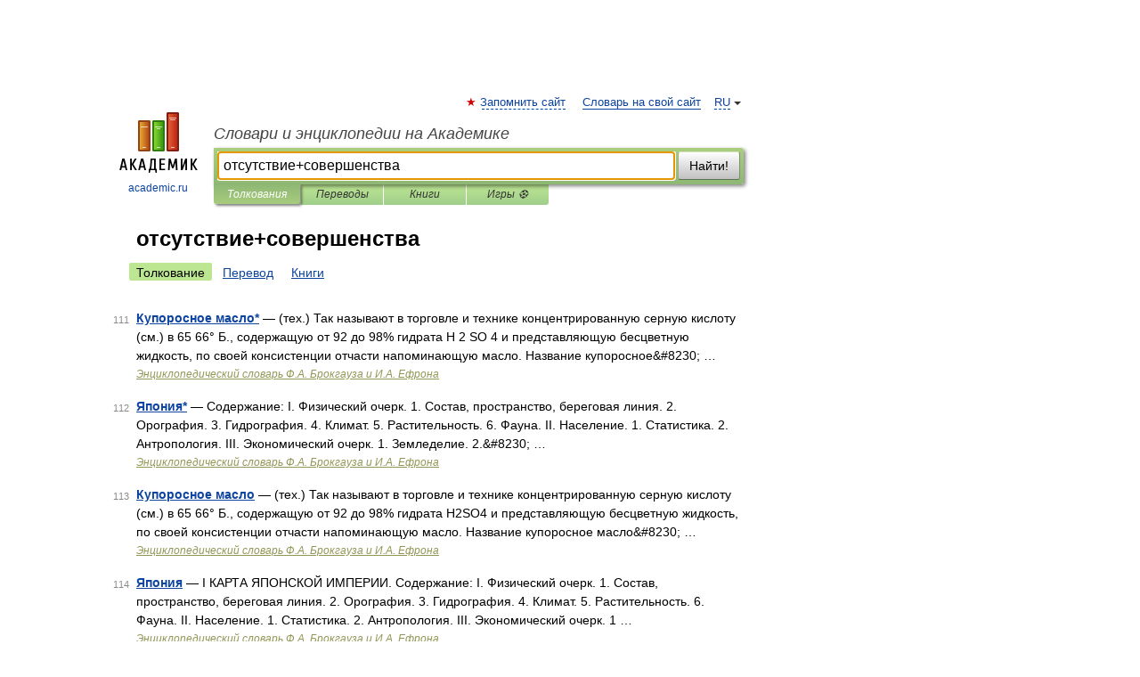

--- FILE ---
content_type: text/html; charset=UTF-8
request_url: https://lopatin.academic.ru/searchall.php?SWord=%D0%BE%D1%82%D1%81%D1%83%D1%82%D1%81%D1%82%D0%B2%D0%B8%D0%B5%2B%D1%81%D0%BE%D0%B2%D0%B5%D1%80%D1%88%D0%B5%D0%BD%D1%81%D1%82%D0%B2%D0%B0&stype=0&btype=1&p=11
body_size: 9075
content:
<!DOCTYPE html>
<html lang="ru">
<head>


	<meta http-equiv="Content-Type" content="text/html; charset=utf-8" />
	<title>отсутствие+совершенства | Толкования | Словари и энциклопедии на Академике</title>
	<meta name="Description" content="Словари и энциклопедии на Академике" />
	<!-- type: desktop C: ru  -->
	<meta name="Keywords" content="отсутствие+совершенства" />

 
	<!--[if IE]>
	<meta http-equiv="cleartype" content="on" />
	<meta http-equiv="msthemecompatible" content="no"/>
	<![endif]-->

	<meta name="viewport" content="width=device-width, initial-scale=1, minimum-scale=1">

	
    <meta http-equiv='x-dns-prefetch-control' content='on'>
    <link rel="dns-prefetch" href="https://ajax.googleapis.com">
    <link rel="dns-prefetch" href="https://www.googletagservices.com">
    <link rel="dns-prefetch" href="https://www.google-analytics.com">
    <link rel="dns-prefetch" href="https://pagead2.googlesyndication.com">
    <link rel="dns-prefetch" href="https://ajax.googleapis.com">
    <link rel="dns-prefetch" href="https://an.yandex.ru">
    <link rel="dns-prefetch" href="https://mc.yandex.ru">

    <link rel="preload" href="/images/Logo.png"   as="image" >
    <link rel="preload" href="/images/Logo_h.png" as="image" >

	<meta property="og:title" content="" />
	<meta property="og:type" content="article" />
	<meta property="og:url" content="https:////lopatin.academic.ru/searchall.php?SWord=%D0%BE%D1%82%D1%81%D1%83%D1%82%D1%81%D1%82%D0%B2%D0%B8%D0%B5%2B%D1%81%D0%BE%D0%B2%D0%B5%D1%80%D1%88%D0%B5%D0%BD%D1%81%D1%82%D0%B2%D0%B0&stype=0&btype=1&p=11" />
	<meta property="og:image" content="https://academic.ru/images/Logo_social_ru.png?3" />
	<meta property="og:description" content="Словари и энциклопедии на Академике" />
	<meta property="og:site_name" content="Словари и энциклопедии на Академике" />
	<link rel="search" type="application/opensearchdescription+xml" title="Словари и энциклопедии на Академике" href="/dicsearch.xml" />
	<meta name="ROBOTS" content="NOINDEX, FOLLOW" />
	<link rel="canonical" href="https:////lopatin.academic.ru/searchall.php?SWord=%D0%BE%D1%82%D1%81%D1%83%D1%82%D1%81%D1%82%D0%B2%D0%B8%D0%B5%2B%D1%81%D0%BE%D0%B2%D0%B5%D1%80%D1%88%D0%B5%D0%BD%D1%81%D1%82%D0%B2%D0%B0&stype=0&btype=1&p=11" />

<!-- d/t desktop  -->
      <script>
        window.CaramelDomain = "academic.ru";
        const caramelJS = document.createElement('script'); 
        caramelJS.src = "https://ads.digitalcaramel.com/caramel.js?ts="+new Date().getTime();
        caramelJS.async = true;
        document.head.appendChild(caramelJS);
      </script>


      <script>window.yaContextCb = window.yaContextCb || [] </script> 
      <script async src="https://yandex.ru/ads/system/context.js"></script>

    
<!-- +++++ ab_flag=1 fa_flag=2 +++++ -->

<style type="text/css">
div.hidden,#sharemenu,div.autosuggest,#contextmenu,#ad_top,#ad_bottom,#ad_right,#ad_top2,#restrictions,#footer ul + div,#TerminsNavigationBar,#top-menu,#lang,#search-tabs,#search-box .translate-lang,#translate-arrow,#dic-query,#logo img.h,#t-direction-head,#langbar,.smm{display:none}p,ul{list-style-type:none;margin:0 0 15px}ul li{margin-bottom:6px}.content ul{list-style-type:disc}*{padding:0;margin:0}html,body{height:100%}body{padding:0;margin:0;color:#000;font:14px Helvetica,Arial,Tahoma,sans-serif;background:#fff;line-height:1.5em}a{color:#0d44a0;text-decoration:none}h1{font-size:24px;margin:0 0 18px}h2{font-size:20px;margin:0 0 14px}h3{font-size:16px;margin:0 0 10px}h1 a,h2 a{color:#454545!important}#page{margin:0 auto}#page{min-height:100%;position:relative;padding-top:105px}#page{width:720px;padding-right:330px}* html #page{height:100%}#header{position:relative;height:122px}#logo{float:left;margin-top:21px;width:125px}#logo a.img{width:90px;margin:0 0 0 16px}#logo a.img.logo-en{margin-left:13px}#logo a{display:block;font-size:12px;text-align:center;word-break:break-all}#site-title{padding-top:35px;margin:0 0 5px 135px}#site-title a{color:#000;font-size:18px;font-style:italic;display:block;font-weight:400}#search-box{margin-left:135px;border-top-right-radius:3px;border-bottom-right-radius:3px;padding:4px;position:relative;background:#abcf7e;min-height:33px}#search-box.dic{background:#896744}#search-box table{border-spacing:0;border-collapse:collapse;width:100%}#search-box table td{padding:0;vertical-align:middle}#search-box table td:first-child{padding-right:3px}#search-box table td:last-child{width:1px}#search-query,#dic-query,.translate-lang{padding:6px;font-size:16px;height:18px;border:1px solid #949494;width:100%;box-sizing:border-box;height:32px;float:none;margin:0;background:white;float:left;border-radius:0!important}#search-button{width:70px;height:32px;text-align:center;border:1px solid #7a8e69;border-radius:3px;background:#e0e0e0}#search-tabs{display:block;margin:0 15px 0 135px;padding:0;list-style-type:none}#search-tabs li{float:left;min-width:70px;max-width:140px;padding:0 15px;height:23px;line-height:23px;background:#bde693;text-align:center;margin-right:1px}#search-box.dic + #search-tabs li{background:#C9A784}#search-tabs li:last-child{border-bottom-right-radius:3px}#search-tabs li a{color:#353535;font-style:italic;font-size:12px;display:block;white-space:nowrap;text-overflow:ellipsis;overflow:hidden}#search-tabs li.active{height:22px;line-height:23px;position:relative;background:#abcf7e;border-bottom-left-radius:3px;border-bottom-right-radius:3px}#search-box.dic + #search-tabs li.active{background:#896744}#search-tabs li.active a{color:white}#content{clear:both;margin:30px 0;padding-left:15px}#content a{text-decoration:underline}#content .breadcrumb{margin-bottom:20px}#search_sublinks,#search_links{margin-bottom:8px;margin-left:-8px}#search_sublinks a,#search_links a{padding:3px 8px 1px;border-radius:2px}#search_sublinks a.active,#search_links a.active{color:#000 !important;background:#bde693;text-decoration:none!important}.term{color:saddlebrown}@media(max-width:767px){.hideForMobile{display:none}#header{height:auto}#page{padding:5px;width:auto}#logo{float:none;width:144px;text-align:left;margin:0;padding-top:5px}#logo a{height:44px;overflow:hidden;text-align:left}#logo img.h{display:initial;width:144px;height:44px}#logo img.v{display:none}#site-title{padding:0;margin:10px 0 5px}#search-box,#search-tabs{clear:both;margin:0;width:auto;padding:4px}#search-box.translate #search-query{width:100%;margin-bottom:4px}#search-box.translate #td-search{overflow:visible;display:table-cell}ul#search-tabs{white-space:nowrap;margin-top:5px;overflow-x:auto;overflow-y:hidden}ul#search-tabs li,ul#search-tabs li.active{background:none!important;box-shadow:none;min-width:0;padding:0 5px;float:none;display:inline-block}ul#search-tabs li a{border-bottom:1px dashed green;font-style:normal;color:green;font-size:16px}ul#search-tabs li.active a{color:black;border-bottom-color:white;font-weight:700}ul#search-tabs li a:hover,ul#search-tabs li.active a:hover{color:black}#content{margin:15px 0}.h250{height:280px;max-height:280px;overflow:hidden;margin:25px 0 25px 0}
}#search_results{margin-left:23px}.terms-list .item{float:left;margin:2px 0 0 -108px;position:relative;width:100px;color:#898989;font-size:11px;text-align:right}</style>

	<link rel="shortcut icon" href="https://academic.ru/favicon.ico" type="image/x-icon" sizes="16x16" />
	<link rel="shortcut icon" href="https://academic.ru/images/icon.ico" type="image/x-icon" sizes="32x32" />
    <link rel="shortcut icon" href="https://academic.ru/images/icon.ico" type="image/x-icon" sizes="48x48" />
    
    <link rel="icon" type="image/png" sizes="16x16" href="/images/Logo_16x16_transparent.png" />
    <link rel="icon" type="image/png" sizes="32x32" href="/images/Logo_32x32_transparent.png" />
    <link rel="icon" type="image/png" sizes="48x48" href="/images/Logo_48x48_transparent.png" />
    <link rel="icon" type="image/png" sizes="64x64" href="/images/Logo_64x64_transparent.png" />
    <link rel="icon" type="image/png" sizes="128x128" href="/images/Logo_128x128_transparent.png" />

    <link rel="apple-touch-icon" sizes="57x57"   href="/images/apple-touch-icon-57x57.png" />
    <link rel="apple-touch-icon" sizes="60x60"   href="/images/apple-touch-icon-60x60.png" />
    <link rel="apple-touch-icon" sizes="72x72"   href="/images/apple-touch-icon-72x72.png" />
    <link rel="apple-touch-icon" sizes="76x76"   href="/images/apple-touch-icon-76x76.png" />
    <link rel="apple-touch-icon" sizes="114x114" href="/images/apple-touch-icon-114x114.png" />
    <link rel="apple-touch-icon" sizes="120x120" href="/images/apple-touch-icon-120x120.png" />
  
    <!-- link rel="mask-icon" href="/images/safari-pinned-tab.svg" color="#5bbad5" -->
    <meta name="msapplication-TileColor" content="#00aba9" />
    <meta name="msapplication-config" content="/images/browserconfig.xml" />
    <meta name="theme-color" content="#ffffff" />

    <meta name="apple-mobile-web-app-capable" content="yes" />
    <meta name="apple-mobile-web-app-status-bar-style" content="black /">


<script type="text/javascript">
  (function(i,s,o,g,r,a,m){i['GoogleAnalyticsObject']=r;i[r]=i[r]||function(){
  (i[r].q=i[r].q||[]).push(arguments)},i[r].l=1*new Date();a=s.createElement(o),
  m=s.getElementsByTagName(o)[0];a.async=1;a.src=g;m.parentNode.insertBefore(a,m)
  })(window,document,'script','//www.google-analytics.com/analytics.js','ga');

  ga('create', 'UA-2754246-1', 'auto');
  ga('require', 'displayfeatures');

  ga('set', 'dimension1', '');
  ga('set', 'dimension2', 'search');
  ga('set', 'dimension3', '1');

  ga('send', 'pageview');

</script>


<script type="text/javascript">
	if(typeof(console) == 'undefined' ) console = {};
	if(typeof(console.log) == 'undefined' ) console.log = function(){};
	if(typeof(console.warn) == 'undefined' ) console.warn = function(){};
	if(typeof(console.error) == 'undefined' ) console.error = function(){};
	if(typeof(console.time) == 'undefined' ) console.time = function(){};
	if(typeof(console.timeEnd) == 'undefined' ) console.timeEnd = function(){};
	Academic = {};
	Academic.sUserLanguage = 'ru';
	Academic.sDomainURL = '';
	Academic.sMainDomainURL = '//dic.academic.ru/';
	Academic.sTranslateDomainURL = '//translate.academic.ru/';
	Academic.deviceType = 'desktop';
		Academic.Lang = {};
	Academic.Lang.sTermNotFound = 'Термин, отвечающий запросу, не найден'; 
</script>


<!--  Вариокуб -->
<script type="text/javascript">
    (function(e, x, pe, r, i, me, nt){
    e[i]=e[i]||function(){(e[i].a=e[i].a||[]).push(arguments)},
    me=x.createElement(pe),me.async=1,me.src=r,nt=x.getElementsByTagName(pe)[0],me.addEventListener("error",function(){function cb(t){t=t[t.length-1],"function"==typeof t&&t({flags:{}})};Array.isArray(e[i].a)&&e[i].a.forEach(cb);e[i]=function(){cb(arguments)}}),nt.parentNode.insertBefore(me,nt)})
    (window, document, "script", "https://abt.s3.yandex.net/expjs/latest/exp.js", "ymab");

    ymab("metrika.70309897", "init"/*, {clientFeatures}, {callback}*/);
    ymab("metrika.70309897", "setConfig", {enableSetYmUid: true});
</script>





</head>
<body>

<div id="ad_top">
<!-- top bnr -->
<div class="banner" style="max-height: 90px; overflow: hidden; display: inline-block;">




<!-- Yandex.RTB R-A-12643772-1 -->
<div id="yandex_rtb_R-A-12643772-1"></div>
<script>
window.yaContextCb.push(() => {
    Ya.Context.AdvManager.render({
        "blockId": "R-A-12643772-1",
        "renderTo": "yandex_rtb_R-A-12643772-1"
    })
})
</script>


</div> <!-- top banner  -->




</div>
	<div id="page"  >








			<div id="header">
				<div id="logo">
					<a href="//academic.ru">
						<img src="//academic.ru/images/Logo.png" class="v" alt="academic.ru" width="88" height="68" />
						<img src="//academic.ru/images/Logo_h.png" class="h" alt="academic.ru" width="144" height="44" />
						<br />
						academic.ru					</a>
				</div>
					<ul id="top-menu">
						<li id="lang">
							<a href="#" class="link">RU</a>

							<ul id="lang-menu">

							<li><a href="//en-academic.com">EN</a></li>
<li><a href="//de-academic.com">DE</a></li>
<li><a href="//es-academic.com">ES</a></li>
<li><a href="//fr-academic.com">FR</a></li>
							</ul>
						</li>
						<!--li><a class="android" href="//dic.academic.ru/android.php">Android версия</a></li-->
						<!--li><a class="apple" href="//dic.academic.ru/apple.php">iPhone/iPad версия</a></li-->
						<li><a class="add-fav link" href="#" onClick="add_favorite(this);">Запомнить сайт</a></li>
						<li><a href="//partners.academic.ru/partner_proposal.php" target="_blank">Словарь на свой сайт</a></li>
						<!--li><a href="#">Форум</a></li-->
					</ul>
					<h2 id="site-title">
						<a href="//academic.ru">Словари и энциклопедии на Академике</a>
					</h2>

					<div id="search-box">
						<form action="/searchall.php" method="get" name="formSearch">

<table><tr><td id="td-search">

							<input type="text" name="SWord" id="search-query" required
							value="отсутствие+совершенства"
							title="Введите текст для поиска по словарям и энциклопедиям" placeholder="Введите текст для поиска по словарям и энциклопедиям"
							autocomplete="off" autofocus>


<div class="translate-lang">
	<select name="from" id="translateFrom">
				<option value="xx">Все языки</option><option value="ru" selected>Русский</option><option value="en">Английский</option><option value="fr">Французский</option><option value="de">Немецкий</option><option value="es">Испанский</option><option disabled>────────</option><option value="sq">Албанский</option><option value="al">Алтайский</option><option value="ar">Арабский</option><option value="an">Арагонский</option><option value="hy">Армянский</option><option value="rp">Арумынский</option><option value="at">Астурийский</option><option value="af">Африкаанс</option><option value="bb">Багобо</option><option value="eu">Баскский</option><option value="ba">Башкирский</option><option value="be">Белорусский</option><option value="bg">Болгарский</option><option value="bu">Бурятский</option><option value="cy">Валлийский</option><option value="wr">Варайский</option><option value="hu">Венгерский</option><option value="vp">Вепсский</option><option value="hs">Верхнелужицкий</option><option value="vi">Вьетнамский</option><option value="ht">Гаитянский</option><option value="el">Греческий</option><option value="ka">Грузинский</option><option value="gn">Гуарани</option><option value="gd">Гэльский</option><option value="da">Датский</option><option value="dl">Долганский</option><option value="pr">Древнерусский язык</option><option value="he">Иврит</option><option value="yi">Идиш</option><option value="in">Ингушский</option><option value="id">Индонезийский</option><option value="ik">Инупиак</option><option value="ga">Ирландский</option><option value="is">Исландский</option><option value="it">Итальянский</option><option value="yo">Йоруба</option><option value="kk">Казахский</option><option value="kc">Карачаевский</option><option value="ca">Каталанский</option><option value="qy">Квенья</option><option value="qu">Кечуа</option><option value="ky">Киргизский</option><option value="zh">Китайский</option><option value="go">Клингонский</option><option value="mm">Коми</option><option value="kv">Коми</option><option value="ko">Корейский</option><option value="cr">Кри</option><option value="ct">Крымскотатарский</option><option value="kp">Кумыкский</option><option value="ku">Курдский</option><option value="km">Кхмерский</option><option value="la">Латинский</option><option value="lv">Латышский</option><option value="ln">Лингала</option><option value="lt">Литовский</option><option value="lb">Люксембургский</option><option value="mu">Майя</option><option value="mk">Македонский</option><option value="ms">Малайский</option><option value="ma">Маньчжурский</option><option value="mi">Маори</option><option value="mj">Марийский</option><option value="mc">Микенский</option><option value="mf">Мокшанский</option><option value="mn">Монгольский</option><option value="nu">Науатль</option><option value="nl">Нидерландский</option><option value="og">Ногайский</option><option value="no">Норвежский</option><option value="oa">Орокский</option><option value="os">Осетинский</option><option value="ot">Османский</option><option value="pi">Пали</option><option value="pm">Папьяменто</option><option value="pa">Пенджабский</option><option value="fa">Персидский</option><option value="pl">Польский</option><option value="pt">Португальский</option><option value="ro">Румынский, Молдавский</option><option value="sa">Санскрит</option><option value="se">Северносаамский</option><option value="sr">Сербский</option><option value="ld">Сефардский</option><option value="sz">Силезский</option><option value="sk">Словацкий</option><option value="sl">Словенский</option><option value="sw">Суахили</option><option value="tl">Тагальский</option><option value="tg">Таджикский</option><option value="th">Тайский</option><option value="tt">Татарский</option><option value="tw">Тви</option><option value="bo">Тибетский</option><option value="tf">Тофаларский</option><option value="tv">Тувинский</option><option value="tr">Турецкий</option><option value="tk">Туркменский</option><option value="ud">Удмуртский</option><option value="uz">Узбекский</option><option value="ug">Уйгурский</option><option value="uk">Украинский</option><option value="ur">Урду</option><option value="uu">Урумский</option><option value="fo">Фарерский</option><option value="fi">Финский</option><option value="hi">Хинди</option><option value="hr">Хорватский</option><option value="cu">Церковнославянский (Старославянский)</option><option value="ke">Черкесский</option><option value="ck">Чероки</option><option value="ce">Чеченский</option><option value="cs">Чешский</option><option value="cv">Чувашский</option><option value="cn">Шайенского</option><option value="sv">Шведский</option><option value="cj">Шорский</option><option value="sx">Шумерский</option><option value="ev">Эвенкийский</option><option value="gw">Эльзасский</option><option value="mv">Эрзянский</option><option value="eo">Эсперанто</option><option value="et">Эстонский</option><option value="ya">Юпийский</option><option value="sh">Якутский</option><option value="ja">Японский</option>	</select>
</div>
<div id="translate-arrow"><a>&nbsp;</a></div>
<div class="translate-lang">
	<select name="to" id="translateOf">
				<option value="xx" selected>Все языки</option><option value="ru">Русский</option><option value="en">Английский</option><option value="fr">Французский</option><option value="de">Немецкий</option><option value="es">Испанский</option><option disabled>────────</option><option value="av">Аварский</option><option value="ad">Адыгейский</option><option value="az">Азербайджанский</option><option value="ai">Айнский язык</option><option value="al">Алтайский</option><option value="ar">Арабский</option><option value="hy">Армянский</option><option value="eu">Баскский</option><option value="ba">Башкирский</option><option value="be">Белорусский</option><option value="hu">Венгерский</option><option value="vp">Вепсский</option><option value="vd">Водский</option><option value="el">Греческий</option><option value="da">Датский</option><option value="he">Иврит</option><option value="yi">Идиш</option><option value="iz">Ижорский</option><option value="in">Ингушский</option><option value="id">Индонезийский</option><option value="is">Исландский</option><option value="it">Итальянский</option><option value="kk">Казахский</option><option value="kc">Карачаевский</option><option value="zh">Китайский</option><option value="kv">Коми</option><option value="ct">Крымскотатарский</option><option value="kp">Кумыкский</option><option value="la">Латинский</option><option value="lv">Латышский</option><option value="lt">Литовский</option><option value="mj">Марийский</option><option value="mf">Мокшанский</option><option value="mn">Монгольский</option><option value="nl">Нидерландский</option><option value="no">Норвежский</option><option value="os">Осетинский</option><option value="fa">Персидский</option><option value="pl">Польский</option><option value="pt">Португальский</option><option value="sk">Словацкий</option><option value="sl">Словенский</option><option value="sw">Суахили</option><option value="tg">Таджикский</option><option value="th">Тайский</option><option value="tt">Татарский</option><option value="tr">Турецкий</option><option value="tk">Туркменский</option><option value="ud">Удмуртский</option><option value="uz">Узбекский</option><option value="ug">Уйгурский</option><option value="uk">Украинский</option><option value="uu">Урумский</option><option value="fi">Финский</option><option value="cu">Церковнославянский (Старославянский)</option><option value="ce">Чеченский</option><option value="cs">Чешский</option><option value="cv">Чувашский</option><option value="sv">Шведский</option><option value="cj">Шорский</option><option value="ev">Эвенкийский</option><option value="mv">Эрзянский</option><option value="eo">Эсперанто</option><option value="et">Эстонский</option><option value="sh">Якутский</option><option value="ja">Японский</option>	</select>
</div>
<input type="hidden" name="did" id="did-field" value="" />
<input type="hidden" id="search-type" name="stype" value="0" />

</td><td>

							<button id="search-button">Найти!</button>

</td></tr></table>

						</form>

						<input type="text" name="dic_query" id="dic-query"
						title="Интерактивное оглавление. Вводите нужный Вам термин" placeholder="Интерактивное оглавление. Вводите нужный Вам термин"
						autocomplete="off" >


					</div>
				  <ul id="search-tabs">
    <li data-search-type="0" id="interpretations" class="active"><a href="#" onclick="return false;">Толкования</a></li>
    <li data-search-type="1"  id="translations" ><a href="#" onclick="return false;">Переводы</a></li>
    <li data-search-type="10" id="books"            ><a href="#" onclick="return false;">Книги       </a></li>
    <li data-search-type="88" id="games"            ><a href="https://games.academic.ru" title="Бесплатные игры" >Игры ⚽</a></li>
  </ul>
				</div>

	
<div id="ad_top2"></div>	
			<div id="content">


<div id="search_results">

						<h1 id="title">отсутствие+совершенства</h1>
<div id="search_links">						<a class="active" >Толкование</a>
						<a href="////translate.academic.ru//%D0%BE%D1%82%D1%81%D1%83%D1%82%D1%81%D1%82%D0%B2%D0%B8%D0%B5 %D1%81%D0%BE%D0%B2%D0%B5%D1%80%D1%88%D0%B5%D0%BD%D1%81%D1%82%D0%B2%D0%B0/ru/">Перевод</a>
						<a href="/searchall.php?SWord=%D0%BE%D1%82%D1%81%D1%83%D1%82%D1%81%D1%82%D0%B2%D0%B8%D0%B5%2B%D1%81%D0%BE%D0%B2%D0%B5%D1%80%D1%88%D0%B5%D0%BD%D1%81%D1%82%D0%B2%D0%B0&amp;stype=10">Книги</a>
</div><ul class="terms-list" id="found_articles">
<li><p><span class="item">111</span><strong><a href="//dic.academic.ru/dic.nsf/brokgauz_efron/58044/%D0%9A%D1%83%D0%BF%D0%BE%D1%80%D0%BE%D1%81%D0%BD%D0%BE%D0%B5">Купоросное масло*</a></strong> — (тех.) Так называют в торговле и технике концентрированную серную кислоту (см.) в 65 66° Б., содержащую от 92 до 98% гидрата Н 2 SО 4 и представляющую бесцветную жидкость, по своей консистенции отчасти напоминающую масло. Название купоросное&amp;#8230; …</p>
<p class="src"><a href="//dic.academic.ru/contents.nsf/brokgauz_efron/">Энциклопедический словарь Ф.А. Брокгауза и И.А. Ефрона</a></p>
</li>
<li><p><span class="item">112</span><strong><a href="//dic.academic.ru/dic.nsf/brokgauz_efron/120852/%D0%AF%D0%BF%D0%BE%D0%BD%D0%B8%D1%8F">Япония*</a></strong> — Содержание: I. Физический очерк. 1. Состав, пространство, береговая линия. 2. Орография. 3. Гидрография. 4. Климат. 5. Растительность. 6. Фауна. II. Население. 1. Статистика. 2. Антропология. III. Экономический очерк. 1. Земледелие. 2.&amp;#8230; …</p>
<p class="src"><a href="//dic.academic.ru/contents.nsf/brokgauz_efron/">Энциклопедический словарь Ф.А. Брокгауза и И.А. Ефрона</a></p>
</li>
<li><p><span class="item">113</span><strong><a href="//dic.academic.ru/dic.nsf/brokgauz_efron/133435/%D0%9A%D1%83%D0%BF%D0%BE%D1%80%D0%BE%D1%81%D0%BD%D0%BE%D0%B5">Купоросное масло</a></strong> — (тех.) Так называют в торговле и технике концентрированную серную кислоту (см.) в 65 66° Б., содержащую от 92 до 98% гидрата Н2SO4 и представляющую бесцветную жидкость, по своей консистенции отчасти напоминающую масло. Название купоросное масло&amp;#8230; …</p>
<p class="src"><a href="//dic.academic.ru/contents.nsf/brokgauz_efron/">Энциклопедический словарь Ф.А. Брокгауза и И.А. Ефрона</a></p>
</li>
<li><p><span class="item">114</span><strong><a href="//dic.academic.ru/dic.nsf/brokgauz_efron/147150/%D0%AF%D0%BF%D0%BE%D0%BD%D0%B8%D1%8F">Япония</a></strong> — I КАРТА ЯПОНСКОЙ ИМПЕРИИ. Содержание: I. Физический очерк. 1. Состав, пространство, береговая линия. 2. Орография. 3. Гидрография. 4. Климат. 5. Растительность. 6. Фауна. II. Население. 1. Статистика. 2. Антропология. III. Экономический очерк. 1 …</p>
<p class="src"><a href="//dic.academic.ru/contents.nsf/brokgauz_efron/">Энциклопедический словарь Ф.А. Брокгауза и И.А. Ефрона</a></p>
</li>
<li><p><span class="item">115</span><strong><a href="//dic.academic.ru/dic.nsf/enc_literature/3860/%D0%9F%D1%83%D1%88%D0%BA%D0%B8%D0%BD">Пушкин А. С.</a></strong> — Пушкин А. С. Пушкин. Пушкин в истории русской литературы. Пушкиноведение. Библиография. ПУШКИН Александр Сергеевич (1799 1837) величайший русский поэт. Р. 6 июня (по ст. стилю 26 мая) 1799. Семья П. происходила из постепенно обедневшего старого&amp;#8230; …</p>
<p class="src"><a href="//dic.academic.ru/contents.nsf/enc_literature/">Литературная энциклопедия</a></p>
</li>
<li><p><span class="item">116</span><strong><a href="//dic.academic.ru/dic.nsf/ruwiki/29929">Манзы</a></strong> — Историческая этногруппа Манзы …</p>
<p class="src"><a href="//dic.academic.ru/contents.nsf/ruwiki/">Википедия</a></p>
</li>
<li><p><span class="item">117</span><strong><a href="//big_medicine.academic.ru/7143/%D0%A0%D0%95%D0%93%D0%95%D0%9D%D0%95%D0%A0%D0%90%D0%A6%D0%98%D0%AF">РЕГЕНЕРАЦИЯ</a></strong> — РЕГЕНЕРАЦИЯ, процесс образования нового, органа или ткани на месте удаленного тем или иным образом участка организма. Очень часто Р. определяется как процесс восстановления утраченного, т.. е. образование органа, подобного удаленному. Такое&amp;#8230; …</p>
<p class="src"><a href="//big_medicine.academic.ru/">Большая медицинская энциклопедия</a></p>
</li>
<li><p><span class="item">118</span><strong><a href="//big_medicine.academic.ru/7929/%D0%A2%D0%A0%D0%A3%D0%94">ТРУД</a></strong> — ТРУД. Содержание: Общая постановка проблемы...........881 Рационализация труда ............... 893 Рабочее время....................901 Женский труд....................911 Труд несовершеннолетних.............9? в Охрана труда и законодательство о …</p>
<p class="src"><a href="//big_medicine.academic.ru/">Большая медицинская энциклопедия</a></p>
</li>
<li><p><span class="item">119</span><strong><a href="//dic.academic.ru/dic.nsf/enc_biography/87425/%D0%A2%D0%B2%D0%B5%D1%80%D1%81%D0%BA%D0%B8%D0%B5">Тверские великие и удельные князья</a></strong> — &amp;mdash; могущественный и многочисленный княжеский род древней Руси, в течение почти двух с половиною столетий стоявший во главе великого княжества Тверского, от названия которого и получил свое собирательное имя. О времени основания центрального&amp;#8230; …</p>
<p class="src"><a href="//dic.academic.ru/contents.nsf/enc_biography/">Большая биографическая энциклопедия</a></p>
</li>
<li><p><span class="item">120</span><strong><a href="//dic.academic.ru/dic.nsf/enc_music/7980/%D0%A4%D0%BE%D1%80%D0%BC%D0%B0">Форма музыкальная</a></strong> —         (греч. morpn, лат. forma вид, образ, очертания, внешность, красота; нем. Form, франц. forme, итал. forma, англ. form, shape). Содержание         I. Значение термина. Этимология 875         II. Форма и содержание. Общие принципы&amp;#8230; …</p>
<p class="src"><a href="//dic.academic.ru/contents.nsf/enc_music/">Музыкальная энциклопедия</a></p>
</li>
</ul>
<div class="page-nav">
<strong>Страницы </strong>
<ul class="arrow">
  <li><a href="/searchall.php?SWord=%D0%BE%D1%82%D1%81%D1%83%D1%82%D1%81%D1%82%D0%B2%D0%B8%D0%B5%2B%D1%81%D0%BE%D0%B2%D0%B5%D1%80%D1%88%D0%B5%D0%BD%D1%81%D1%82%D0%B2%D0%B0&amp;stype=0&amp;btype=1&amp;p=10">&#8592;&nbsp;<span>Предыдущая</span></a></li>
	<li><a href="/searchall.php?SWord=%D0%BE%D1%82%D1%81%D1%83%D1%82%D1%81%D1%82%D0%B2%D0%B8%D0%B5%2B%D1%81%D0%BE%D0%B2%D0%B5%D1%80%D1%88%D0%B5%D0%BD%D1%81%D1%82%D0%B2%D0%B0&amp;stype=0&amp;btype=1&amp;p=12"><span>Следующая</span>&nbsp;&#8594;</a></li>
</ul>
<ul>
  <li><a href="/searchall.php?SWord=%D0%BE%D1%82%D1%81%D1%83%D1%82%D1%81%D1%82%D0%B2%D0%B8%D0%B5%2B%D1%81%D0%BE%D0%B2%D0%B5%D1%80%D1%88%D0%B5%D0%BD%D1%81%D1%82%D0%B2%D0%B0&amp;stype=0&amp;btype=1&amp;p=0">1</a></li>
  <li><a href="/searchall.php?SWord=%D0%BE%D1%82%D1%81%D1%83%D1%82%D1%81%D1%82%D0%B2%D0%B8%D0%B5%2B%D1%81%D0%BE%D0%B2%D0%B5%D1%80%D1%88%D0%B5%D0%BD%D1%81%D1%82%D0%B2%D0%B0&amp;stype=0&amp;btype=1&amp;p=1">2</a></li>
  <li><a href="/searchall.php?SWord=%D0%BE%D1%82%D1%81%D1%83%D1%82%D1%81%D1%82%D0%B2%D0%B8%D0%B5%2B%D1%81%D0%BE%D0%B2%D0%B5%D1%80%D1%88%D0%B5%D0%BD%D1%81%D1%82%D0%B2%D0%B0&amp;stype=0&amp;btype=1&amp;p=2">3</a></li>
  <li><a href="/searchall.php?SWord=%D0%BE%D1%82%D1%81%D1%83%D1%82%D1%81%D1%82%D0%B2%D0%B8%D0%B5%2B%D1%81%D0%BE%D0%B2%D0%B5%D1%80%D1%88%D0%B5%D0%BD%D1%81%D1%82%D0%B2%D0%B0&amp;stype=0&amp;btype=1&amp;p=3">4</a></li>
  <li><a href="/searchall.php?SWord=%D0%BE%D1%82%D1%81%D1%83%D1%82%D1%81%D1%82%D0%B2%D0%B8%D0%B5%2B%D1%81%D0%BE%D0%B2%D0%B5%D1%80%D1%88%D0%B5%D0%BD%D1%81%D1%82%D0%B2%D0%B0&amp;stype=0&amp;btype=1&amp;p=4">5</a></li>
  <li><a href="/searchall.php?SWord=%D0%BE%D1%82%D1%81%D1%83%D1%82%D1%81%D1%82%D0%B2%D0%B8%D0%B5%2B%D1%81%D0%BE%D0%B2%D0%B5%D1%80%D1%88%D0%B5%D0%BD%D1%81%D1%82%D0%B2%D0%B0&amp;stype=0&amp;btype=1&amp;p=5">6</a></li>
  <li><a href="/searchall.php?SWord=%D0%BE%D1%82%D1%81%D1%83%D1%82%D1%81%D1%82%D0%B2%D0%B8%D0%B5%2B%D1%81%D0%BE%D0%B2%D0%B5%D1%80%D1%88%D0%B5%D0%BD%D1%81%D1%82%D0%B2%D0%B0&amp;stype=0&amp;btype=1&amp;p=6">7</a></li>
  <li><a href="/searchall.php?SWord=%D0%BE%D1%82%D1%81%D1%83%D1%82%D1%81%D1%82%D0%B2%D0%B8%D0%B5%2B%D1%81%D0%BE%D0%B2%D0%B5%D1%80%D1%88%D0%B5%D0%BD%D1%81%D1%82%D0%B2%D0%B0&amp;stype=0&amp;btype=1&amp;p=7">8</a></li>
  <li><a href="/searchall.php?SWord=%D0%BE%D1%82%D1%81%D1%83%D1%82%D1%81%D1%82%D0%B2%D0%B8%D0%B5%2B%D1%81%D0%BE%D0%B2%D0%B5%D1%80%D1%88%D0%B5%D0%BD%D1%81%D1%82%D0%B2%D0%B0&amp;stype=0&amp;btype=1&amp;p=8">9</a></li>
  <li><a href="/searchall.php?SWord=%D0%BE%D1%82%D1%81%D1%83%D1%82%D1%81%D1%82%D0%B2%D0%B8%D0%B5%2B%D1%81%D0%BE%D0%B2%D0%B5%D1%80%D1%88%D0%B5%D0%BD%D1%81%D1%82%D0%B2%D0%B0&amp;stype=0&amp;btype=1&amp;p=9">10</a></li>
  <li><a href="/searchall.php?SWord=%D0%BE%D1%82%D1%81%D1%83%D1%82%D1%81%D1%82%D0%B2%D0%B8%D0%B5%2B%D1%81%D0%BE%D0%B2%D0%B5%D1%80%D1%88%D0%B5%D0%BD%D1%81%D1%82%D0%B2%D0%B0&amp;stype=0&amp;btype=1&amp;p=10">11</a></li>
  <li class="active">12</li>
  <li><a href="/searchall.php?SWord=%D0%BE%D1%82%D1%81%D1%83%D1%82%D1%81%D1%82%D0%B2%D0%B8%D0%B5%2B%D1%81%D0%BE%D0%B2%D0%B5%D1%80%D1%88%D0%B5%D0%BD%D1%81%D1%82%D0%B2%D0%B0&amp;stype=0&amp;btype=1&amp;p=12">13</a></li>
</ul>
</div>


</div>



			</div>
  
<div id="ad_bottom">

</div>

	<div id="footer">
		<div id="liveinternet">
            <!--LiveInternet counter--><a href="https://www.liveinternet.ru/click;academic"
            target="_blank"><img id="licntC2FD" width="31" height="31" style="border:0" 
            title="LiveInternet"
            src="[data-uri]"
            alt=""/></a><script>(function(d,s){d.getElementById("licntC2FD").src=
            "https://counter.yadro.ru/hit;academic?t44.6;r"+escape(d.referrer)+
            ((typeof(s)=="undefined")?"":";s"+s.width+"*"+s.height+"*"+
            (s.colorDepth?s.colorDepth:s.pixelDepth))+";u"+escape(d.URL)+
            ";h"+escape(d.title.substring(0,150))+";"+Math.random()})
            (document,screen)</script><!--/LiveInternet-->
		</div>


      <div id="restrictions">18+</div>


				&copy; Академик, 2000-2026
<ul>
			<li>
				Обратная связь:
				<a id="m_s" href="#">Техподдержка</a>,
				<a id="m_a" href="#">Реклама на сайте</a>
			</li>
</ul>

<br/>
<ul>
			<li>
        <a href="https://tournavigator.pro/" target="_blank">&#128099; Путешествия</a>
			</li>
</ul>
<div>


			<a href="//partners.academic.ru/partner_proposal.php">Экспорт словарей на сайты</a>, сделанные на PHP, <div class="img joom"></div> Joomla, <div class="img drp"></div> Drupal, <div class="img wp"></div> WordPress, MODx.
</div>

	</div>



	<script async src="/js/academic.min.js?150324" type="text/javascript"></script>



<div id="ad_right">
 
<div class="banner" style="max-height:600px; overflow:hidden;">

<!-- Yandex.RTB R-A-12643772-2 -->
<div id="yandex_rtb_R-A-12643772-2"></div>
<script>
window.yaContextCb.push(() => {
    Ya.Context.AdvManager.render({
        "blockId": "R-A-12643772-2",
        "renderTo": "yandex_rtb_R-A-12643772-2"
    })
})
</script>

</div>



<div class="banner sticky">
  <div class="ACD_MIDR_300c_test">
<!--  Временно, для теста  -->

<div caramel-id="01j78m1mtc0s4v1w086tt6jgcp"></div>





</div>
</div>

</div>


</div>


<!-- /59581491/bottom -->
<div id='div-gpt-ad-bottom'>
<script>
googletag.cmd.push(function() { googletag.display('div-gpt-ad-bottom'); });
</script>
</div>
<div id='div-gpt-ad-4fullscreen'>
</div>


<br/><br/><br/><br/>

<!-- Yandex.Metrika counter -->
<script type="text/javascript" >
   (function(m,e,t,r,i,k,a){m[i]=m[i]||function(){(m[i].a=m[i].a||[]).push(arguments)};
   m[i].l=1*new Date();k=e.createElement(t),a=e.getElementsByTagName(t)[0],k.async=1,k.src=r,a.parentNode.insertBefore(k,a)})
   (window, document, "script", "https://mc.yandex.ru/metrika/tag.js", "ym");

   ym(70309897, "init", {
        clickmap:false,
        trackLinks:true,
        accurateTrackBounce:false
   });
</script>
<noscript><div><img src="https://mc.yandex.ru/watch/70309897" style="position:absolute; left:-9999px;" alt="" /></div></noscript>
<!-- /Yandex.Metrika counter -->


<!-- Begin comScore Tag -->
<script>
  var _comscore = _comscore || [];
  _comscore.push({ c1: "2", c2: "23600742" });
  (function() {
    var s = document.createElement("script"), el = document.getElementsByTagName("script")[0]; s.async = true;
    s.src = (document.location.protocol == "https:" ? "https://sb" : "http://b") + ".scorecardresearch.com/beacon.js";
    el.parentNode.insertBefore(s, el);
  })();
</script>
<noscript>
  <img src="//b.scorecardresearch.com/p?c1=2&c2=23600742&cv=2.0&cj=1" />
</noscript>
<!-- End comScore Tag -->



<div caramel-id="01k4wbmcw0vn3zh2n00vneqp8r"></div>
<div caramel-id="01k3jtbnx5ebg6w8mve2y43mp2"></div>



<br><br><br><br><br>
<br><br><br><br><br>
</body>
  <link rel="stylesheet" href="/css/academic_v2.css?20210501a" type="text/css" />
  <link rel="stylesheet" href="/css/mobile-menu.css?20190810" type="text/css" />

    

</html>

